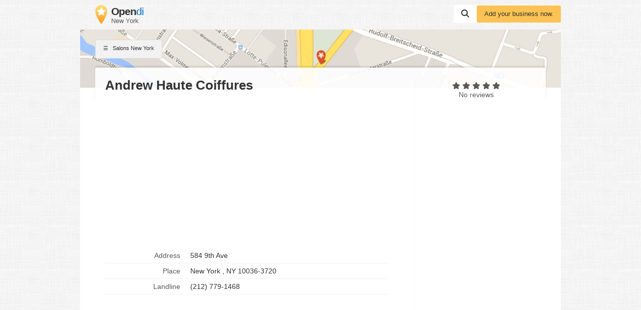

--- FILE ---
content_type: text/html; charset=UTF-8
request_url: https://new-york.opendi.us/6082301.html
body_size: 12579
content:

<!DOCTYPE html>
<html lang="en">
<head>
    <script type="application/ld+json">{"@context":"https://schema.org","@type":"WebSite","url":"https://www.opendi.us/","name":"The Best In Town - Opendi"}</script>

    <script type="application/javascript"
            async
            src="https://pagead2.googlesyndication.com/pagead/js/adsbygoogle.js?client=ca-pub-9411945535466368"
            crossorigin="anonymous"></script>

    <script defer type="text/javascript"
            src="https://api.pirsch.io/pirsch-extended.js" id="pirschextendedjs"
            data-code="5KzX3eFRUjgPEBEJ8OuoHQsvzlPJVJ3f"></script>

    <title>Andrew Haute Coiffures in New York, 584 9th Ave - Salons in New York - Opendi New York</title>

    <link rel="shortcut icon" type="image/x-icon" href="//static.opendi.com/ng/favicon.ico"/>

    <link rel="canonical"
          href="https://new-york.opendi.us/6082301.html"/>

    <meta charset="UTF-8"/>
    <meta name="viewport" content="width=device-width, initial-scale=1"/>
    <meta name="theme-color" content="#3873d1"/>
    <meta name="keywords" content="New York Business Pages Salons Andrew Haute Coiffures Company Directory"/>
    <meta name="description" content="Andrew Haute Coiffures in 584 9th Ave  with phone number +12127791468, address, and interactive map"/>
    
    <meta property="og:url"
          content="https://new-york.opendi.us/6082301.html"/>
    <meta property="og:type" content="website"/>
    <meta property="og:title" content="Andrew Haute Coiffures in New York, 584 9th Ave - Salons in New York - Opendi New York"/>
    <meta property="og:description" content="Andrew Haute Coiffures in 584 9th Ave  with phone number +12127791468, address, and interactive map"/>

        <style>
        @charset "UTF-8";*{font-family:Helvetica,Arial,sans-serif}body,html{scroll-behavior:smooth;max-width:100%;overflow-x:hidden}body{background:#fff url(//static.opendi.com/ng/images/bg-texture.jpg);max-width:960px;margin:0 auto;color:#333;font-size:14px;-webkit-font-kerning:normal;font-kerning:normal;-webkit-font-feature-settings:"liga","kern";font-feature-settings:"liga","kern";-webkit-font-smoothing:antialiased;-moz-osx-font-smoothing:auto}a{color:#0670c6;cursor:pointer}ul{list-style-type:none;padding:0}header{padding:10px 0 0 0}header .logo{float:left;padding:0 30px 10px 30px}header .logo figure{margin:0}header .logo figure img{float:left}header .logo figure figcaption{float:left;margin:0 0 0 8px}header .logo figure figcaption .site-name{font-size:1.5em;letter-spacing:-1px;line-height:1.2em}header .logo figure figcaption .site-name strong{color:#333}header .logo figure figcaption .section{color:#595959;font-size:.9em}header #searchbar{float:right;display:-webkit-box;display:-ms-flexbox;display:flex;-webkit-column-gap:10px;-moz-column-gap:10px;column-gap:10px;-webkit-box-align:center;-ms-flex-align:center;align-items:center}header #searchbar form{-webkit-box-flex:0;-ms-flex:0 0 0 70%;flex:0 0 0 70%}header #searchbar form label{display:inline-block;height:20px}header #searchbar form input{height:25px;outline:0;display:none;border:none;font-size:1.1em;width:300px;padding:7px 10px 5px 10px;margin-right:-5px;border-radius:3px 0 0 3px;color:#595959}header #searchbar form input.active{display:inline}header #searchbar button{padding:9px 15px 11px 15px;font-size:0}header #searchbar a.btn{-webkit-box-flex:0;-ms-flex:0 0 0 30%;flex:0 0 0 30%}section{padding:20px 50px;border-radius:3px 3px 0 0;-webkit-box-shadow:0 1px 2px rgba(0,0,0,.2);box-shadow:0 1px 2px rgba(0,0,0,.2);background:#fff;display:block;margin-top:15px}section h3{font-size:1.5em;margin:5px 0 20px 0}footer{margin:15px 0 40px;display:-webkit-box;display:-ms-flexbox;display:flex}footer form{text-align:right;-webkit-box-flex:1;-ms-flex:1;flex:1}footer nav{color:#595959;font-size:.9em;-webkit-box-flex:3;-ms-flex:3;flex:3;line-height:30px;-ms-flex-wrap:wrap;flex-wrap:wrap}footer a{color:#595959;text-decoration:none}footer a:not(:last-child):after{content:" | "}@media screen and (max-width:370px){header #searchbar .btn{display:none}}@media screen and (max-width:650px){header .logo{padding:0 20px 10px 20px}header .btn{margin-right:15px;padding:10px}header #searchbar form{display:none}section{padding:20px 30px}footer{padding:10px;margin:15px 0 40px;-ms-flex-wrap:wrap;flex-wrap:wrap}footer form{-webkit-box-flex:0;-ms-flex:0 0 100%;flex:0 0 100%}footer nav{-webkit-box-flex:0;-ms-flex:0 0 100%;flex:0 0 100%}footer nav a:first-child:after{content:"";display:block}}.icon{-webkit-mask-repeat:no-repeat;mask-repeat:no-repeat;-webkit-mask-position:center center;mask-position:center center;display:inline-block;width:16px;height:16px}.icon-serp:before{content:"\2630\ ";font-style:normal}.icon-search{background-color:#333;-webkit-mask-image:url('data:image/svg+xml;utf-8,<svg xmlns="http://www.w3.org/2000/svg" viewBox="0 0 512 512"><path d="M416 208c0 45.9-14.9 88.3-40 122.7L502.6 457.4c12.5 12.5 12.5 32.8 0 45.3s-32.8 12.5-45.3 0L330.7 376c-34.4 25.2-76.8 40-122.7 40C93.1 416 0 322.9 0 208S93.1 0 208 0S416 93.1 416 208zM208 352c79.5 0 144-64.5 144-144s-64.5-144-144-144S64 128.5 64 208s64.5 144 144 144z"/></svg>');mask-image:url('data:image/svg+xml;utf-8,<svg xmlns="http://www.w3.org/2000/svg" viewBox="0 0 512 512"><path d="M416 208c0 45.9-14.9 88.3-40 122.7L502.6 457.4c12.5 12.5 12.5 32.8 0 45.3s-32.8 12.5-45.3 0L330.7 376c-34.4 25.2-76.8 40-122.7 40C93.1 416 0 322.9 0 208S93.1 0 208 0S416 93.1 416 208zM208 352c79.5 0 144-64.5 144-144s-64.5-144-144-144S64 128.5 64 208s64.5 144 144 144z"/></svg>')}.icon-star{height:17px;-webkit-mask-position:bottom center;mask-position:bottom center;background-color:#595959;-webkit-mask-image:url('data:image/svg+xml;utf-8,<svg xmlns="http://www.w3.org/2000/svg" viewBox="0 0 576 512"><path d="M316.9 18C311.6 7 300.4 0 288.1 0s-23.4 7-28.8 18L195 150.3 51.4 171.5c-12 1.8-22 10.2-25.7 21.7s-.7 24.2 7.9 32.7L137.8 329 113.2 474.7c-2 12 3 24.2 12.9 31.3s23 8 33.8 2.3l128.3-68.5 128.3 68.5c10.8 5.7 23.9 4.9 33.8-2.3s14.9-19.3 12.9-31.3L438.5 329 542.7 225.9c8.6-8.5 11.7-21.2 7.9-32.7s-13.7-19.9-25.7-21.7L381.2 150.3 316.9 18z"/></svg>');mask-image:url('data:image/svg+xml;utf-8,<svg xmlns="http://www.w3.org/2000/svg" viewBox="0 0 576 512"><path d="M316.9 18C311.6 7 300.4 0 288.1 0s-23.4 7-28.8 18L195 150.3 51.4 171.5c-12 1.8-22 10.2-25.7 21.7s-.7 24.2 7.9 32.7L137.8 329 113.2 474.7c-2 12 3 24.2 12.9 31.3s23 8 33.8 2.3l128.3-68.5 128.3 68.5c10.8 5.7 23.9 4.9 33.8-2.3s14.9-19.3 12.9-31.3L438.5 329 542.7 225.9c8.6-8.5 11.7-21.2 7.9-32.7s-13.7-19.9-25.7-21.7L381.2 150.3 316.9 18z"/></svg>')}.icon-star-full{background-color:#fcc354}.icon-up{background-color:#333;-webkit-mask-image:url('data:image/svg+xml;utf-8,<svg xmlns="http://www.w3.org/2000/svg" viewBox="0 0 320 512"><path d="M182.6 137.4c-12.5-12.5-32.8-12.5-45.3 0l-128 128c-9.2 9.2-11.9 22.9-6.9 34.9s16.6 19.8 29.6 19.8H288c12.9 0 24.6-7.8 29.6-19.8s2.2-25.7-6.9-34.9l-128-128z"/></svg>');mask-image:url('data:image/svg+xml;utf-8,<svg xmlns="http://www.w3.org/2000/svg" viewBox="0 0 320 512"><path d="M182.6 137.4c-12.5-12.5-32.8-12.5-45.3 0l-128 128c-9.2 9.2-11.9 22.9-6.9 34.9s16.6 19.8 29.6 19.8H288c12.9 0 24.6-7.8 29.6-19.8s2.2-25.7-6.9-34.9l-128-128z"/></svg>')}.icon-close{background-color:#333;-webkit-mask-image:url('data:image/svg+xml;utf-8,<svg xmlns="http://www.w3.org/2000/svg" height="1em" viewBox="0 0 384 512"><!--! Font Awesome Free 6.4.2 by @fontawesome - https://fontawesome.com License - https://fontawesome.com/license (Commercial License) Copyright 2023 Fonticons, Inc. --><path d="M342.6 150.6c12.5-12.5 12.5-32.8 0-45.3s-32.8-12.5-45.3 0L192 210.7 86.6 105.4c-12.5-12.5-32.8-12.5-45.3 0s-12.5 32.8 0 45.3L146.7 256 41.4 361.4c-12.5 12.5-12.5 32.8 0 45.3s32.8 12.5 45.3 0L192 301.3 297.4 406.6c12.5 12.5 32.8 12.5 45.3 0s12.5-32.8 0-45.3L237.3 256 342.6 150.6z"/></svg>');mask-image:url('data:image/svg+xml;utf-8,<svg xmlns="http://www.w3.org/2000/svg" height="1em" viewBox="0 0 384 512"><!--! Font Awesome Free 6.4.2 by @fontawesome - https://fontawesome.com License - https://fontawesome.com/license (Commercial License) Copyright 2023 Fonticons, Inc. --><path d="M342.6 150.6c12.5-12.5 12.5-32.8 0-45.3s-32.8-12.5-45.3 0L192 210.7 86.6 105.4c-12.5-12.5-32.8-12.5-45.3 0s-12.5 32.8 0 45.3L146.7 256 41.4 361.4c-12.5 12.5-12.5 32.8 0 45.3s32.8 12.5 45.3 0L192 301.3 297.4 406.6c12.5 12.5 32.8 12.5 45.3 0s12.5-32.8 0-45.3L237.3 256 342.6 150.6z"/></svg>')}.btn{border-radius:3px;cursor:pointer;font-size:.9em;display:inline-block;padding:10px 15px;border:none;text-decoration:none}.btn:hover{-webkit-box-shadow:0 1px 2px rgba(0,0,0,.2);box-shadow:0 1px 2px rgba(0,0,0,.2)}.btn:active{-webkit-filter:brightness(95%);filter:brightness(95%)}.btn-white{background:#fff;text-decoration:none}.btn-grey{color:#333;border:1px solid #d9d9d9;background:#f2f2f2;text-decoration:none}.btn-blue{background:#0670c6;color:#fff;text-transform:uppercase;padding:10px 30px}.btn-yellow{background:#fcc354;color:#333}#btn-scroll{display:none;position:fixed;bottom:20px;right:30px;z-index:99;padding:12px 15px 8px}ins.adsbygoogle{margin:20px 0 10px 0;width:100%}@media screen and (max-width:650px){ins.adsbygoogle{width:100%}}#loader{position:fixed;top:0;left:0;height:100%;width:100%;background:#fff;overflow:auto;z-index:999}#loader:before{opacity:.5;display:-webkit-box;display:-ms-flexbox;display:flex;-webkit-box-pack:center;-ms-flex-pack:center;justify-content:center;-ms-flex-line-pack:center;align-content:center;-ms-flex-wrap:wrap;flex-wrap:wrap;content:"Loading";width:100%;height:100%;padding-top:110px;background:url(//static.opendi.com/ng/images/logo_optimized.webp) no-repeat center center;-webkit-filter:drop-shadow(10px 10px 20px #222);filter:drop-shadow(10px 10px 20px #222);-webkit-animation:shadow 2s both infinite;animation:shadow 2s both infinite}@-webkit-keyframes shadow{0%{-webkit-filter:drop-shadow(0 0 20px #222);filter:drop-shadow(0 0 20px #222);opacity:.2}50%{-webkit-filter:drop-shadow(0 0 30px #222);filter:drop-shadow(0 0 30px #222);opacity:1}100%{-webkit-filter:drop-shadow(0 0 20px #222);filter:drop-shadow(0 0 20px #222);opacity:.2}}@keyframes shadow{0%{-webkit-filter:drop-shadow(0 0 20px #222);filter:drop-shadow(0 0 20px #222);opacity:.2}50%{-webkit-filter:drop-shadow(0 0 30px #222);filter:drop-shadow(0 0 30px #222);opacity:1}100%{-webkit-filter:drop-shadow(0 0 20px #222);filter:drop-shadow(0 0 20px #222);opacity:.2}}#head-map{clear:both;background:url(https://static.opendi.com/ng/images/head_map.webp) center center #e9e5dc;background-size:cover;border-radius:3px 3px 0 0;-webkit-box-shadow:0 1px 2px rgba(0,0,0,.2);box-shadow:0 1px 2px rgba(0,0,0,.2);height:116px}#head-map .btn{font-size:.8em;margin:20px 30px}section#listing{margin-top:0;padding:20px 30px;display:-webkit-box;display:-ms-flexbox;display:flex;-ms-flex-wrap:wrap;flex-wrap:wrap;-webkit-box-align:stretch;-ms-flex-align:stretch;align-items:stretch;border-radius:0}section#listing .name{margin-top:-60px;margin-bottom:10px;padding:20px 20px 15px 20px;border-radius:3px;background:rgba(255,255,255,.9);-webkit-box-shadow:0 -3px 3px rgba(0,0,0,.1);box-shadow:0 -3px 3px rgba(0,0,0,.1);width:100%}section#listing .name h2{font-size:26px;font-weight:700;width:calc(70% - 30px);margin:0;white-space:nowrap;overflow:hidden;text-overflow:ellipsis}section#listing .card{width:calc(70% - 30px);margin-top:-50px;padding:20px 20px 0 20px;border-right:1px dotted #f2f2f2}section#listing .card dl{display:-webkit-box;display:-ms-flexbox;display:flex;-webkit-box-orient:horizontal;-webkit-box-direction:normal;-ms-flex-flow:row;flex-flow:row;-ms-flex-wrap:wrap;flex-wrap:wrap;width:calc(100% - 35px);overflow:visible}section#listing .card dd,section#listing .card dt{border-bottom:1px solid #f2f2f2;padding:7px 10px;margin:0}section#listing .card dt{-webkit-box-flex:0;-ms-flex:0 0 calc(30% - 30px);flex:0 0 calc(30% - 30px);text-overflow:ellipsis;overflow:hidden;text-align:right;vertical-align:top;color:#595959}section#listing .card dd{-webkit-box-flex:0;-ms-flex:0 0 calc(70% - 10px);flex:0 0 calc(70% - 10px);margin-left:auto;text-align:left;text-overflow:ellipsis;overflow:hidden}section#listing .card dd:after{clear:left}section#listing aside{width:calc(30% - 30px);margin-top:-50px;padding:0;display:-webkit-box;display:-ms-flexbox;display:flex;-webkit-box-pack:right;-ms-flex-pack:right;justify-content:right;-webkit-box-orient:vertical;-webkit-box-direction:normal;-ms-flex-direction:column;flex-direction:column}section#listing aside .rating-stars{-webkit-box-flex:1;-ms-flex:1;flex:1;width:100%;text-align:center;color:#595959}section#listing aside form{-webkit-box-flex:1;-ms-flex:1;flex:1;width:100%;display:-webkit-box;display:-ms-flexbox;display:flex;-ms-flex-item-align:end;align-self:flex-end;-webkit-box-align:end;-ms-flex-align:end;align-items:flex-end;-webkit-box-pack:center;-ms-flex-pack:center;justify-content:center}section#listing nav{display:-webkit-box;display:-ms-flexbox;display:flex;-ms-flex-wrap:wrap;flex-wrap:wrap;clear:both;padding:30px 0 0 20px}section#listing nav a{-webkit-box-flex:0;-ms-flex:0 0 auto;flex:0 0 auto;-ms-flex-negative:0;flex-shrink:0;padding:0 5px 0 0;font-size:.9em;color:#595959;text-decoration:none}section#listing nav a:not(:last-child):after{content:" »"}section#reviews{position:relative}section#reviews #btn-review{position:absolute;right:20px;top:20px}section#reviews .icon-star{width:14px;height:14px}section#reviews .review{margin-top:10px;padding-top:10px;border-top:1px solid #f2f2f2}section#reviews .review p:first-child{color:#595959;font-size:.9em;margin:0}section#map{padding-bottom:0}section#map #map-container{height:350px;margin-left:-50px;width:calc(100% + 100px)}.review-form{position:fixed;top:0;right:0;bottom:0;left:0;z-index:99999999;background-color:rgba(0,0,0,.2);overflow:auto;text-align:center}.review-form.hidden{display:none}.review-form .review-form-modal{position:relative;display:inline-block;max-width:420px;padding:30px;margin:100px 20px;background-color:#fff;text-align:left}.review-form .review-form-modal .close-modal{border-radius:50%;position:absolute;top:-10px;right:-10px;width:1em;height:1em;background-color:#fff;padding:5px;cursor:pointer}.review-form .review-form-modal .close-modal i{display:block;width:100%;height:100%}.review-form .review-form-modal h4{margin:10px 0;font-weight:400;font-size:16px;line-height:24px}.review-form .review-form-modal .form-field{display:block;padding-top:15px;margin-bottom:20px;position:relative}.review-form .review-form-modal .form-field input,.review-form .review-form-modal .form-field textarea{height:32px;color:rgba(0,0,0,.87);border:none;border-bottom:1px solid rgba(0,0,0,.26);outline:0;width:100%;font-size:16px;padding:0;-webkit-box-shadow:none;box-shadow:none;border-radius:0}.review-form .review-form-modal .form-field textarea{min-height:64px}.review-form .review-form-modal .form-field label{width:100%;color:rgba(0,0,0,.54);font-size:12px;font-weight:400}.review-form .review-form-modal .add-rating{display:inline-block;margin-bottom:20px;text-align:left}.review-form .review-form-modal .add-rating .text{font-size:12px;color:rgba(0,0,0,.54);margin-bottom:20px}.review-form .review-form-modal .add-rating input{float:right;width:20px;height:20px;padding:0;margin:0 0 0 -16px;opacity:0}.review-form .review-form-modal .add-rating label{position:relative;float:right;display:block}.review-form .review-form-modal .add-rating input:checked~label,.review-form .review-form-modal .add-rating label:hover,.review-form .review-form-modal .add-rating label:hover~label{background-color:#fcc354}.review-form .review-captcha-response{padding:10px 0;max-width:300px}.review-form .review-captcha-response.success{color:#0670c6}.review-form .review-captcha-response.error{color:#d24b38}@media screen and (max-width:370px){header #searchbar .btn{display:none}header #head-map{background:#e9e5dc}}@media screen and (max-width:650px){header #head-map .btn{margin:20px 15px}section#listing{padding:20px 15px}section#listing .name{padding:15px 15px 20px 15px;width:calc(100% - 30px)}section#listing .name h2{width:100%;white-space:normal}section#listing .card{width:100%;padding:15px 15px 0 15px}section#listing .card dt{-webkit-box-flex:0;-ms-flex:0 0 calc(30% - 20px);flex:0 0 calc(30% - 20px)}section#listing .card dd{-webkit-box-flex:0;-ms-flex:0 0 calc(70% - 20px);flex:0 0 calc(70% - 20px)}section#listing aside,section#listing nav{display:none}section#reviews #btn-review{position:static;margin:0 0 10px 0;padding:10px;display:block}}
    </style>

    <script type="application/javascript">
        "use strict";function _to(t){return(_to="function"==typeof Symbol&&"symbol"==typeof Symbol.iterator?function(t){return typeof t}:function(t){return t&&"function"==typeof Symbol&&t.constructor===Symbol&&t!==Symbol.prototype?"symbol":typeof t})(t)}function _regeneratorRuntime(){function n(t,e,n){return Object.defineProperty(t,e,{value:n,enumerable:!0,configurable:!0,writable:!0}),t[e]}function a(t,e,n,r){var o,i,a,c,e=e&&e.prototype instanceof u?e:u,e=Object.create(e.prototype),r=new l(r||[]);return y(e,"_invoke",{value:(o=t,i=n,a=r,c="suspendedStart",function(t,e){if("executing"==c)throw new Error("Generator is already running");if("completed"==c){if("throw"===t)throw e;return f()}for(a.method=t,a.arg=e;;){var n=a.delegate;if(n){n=function t(e,n){var r=n.method,o=e.iterator[r];return void 0===o?(n.delegate=null,"throw"===r&&e.iterator.return&&(n.method="return",n.arg=void 0,t(e,n),"throw"===n.method)||"return"!==r&&(n.method="throw",n.arg=new TypeError),b):"throw"===(r=s(o,e.iterator,n.arg)).type?(n.method="throw",n.arg=r.arg,n.delegate=null,b):(o=r.arg)?o.done?(n[e.resultName]=o.value,n.next=e.nextLoc,"return"!==n.method&&(n.method="next",n.arg=void 0),n.delegate=null,b):o:(n.method="throw",n.arg=new TypeError,n.delegate=null,b)}(n,a);if(n){if(n===b)continue;return n}}if("next"===a.method)a.sent=a._sent=a.arg;else if("throw"===a.method){if("suspendedStart"==c)throw c="completed",a.arg;a.dispatchException(a.arg)}else"return"===a.method&&a.abrupt("return",a.arg);c="executing";n=s(o,i,a);if("normal"===n.type){if(c=a.done?"completed":"suspendedYield",n.arg===b)continue;return{value:n.arg,done:a.done}}"throw"===n.type&&(c="completed",a.method="throw",a.arg=n.arg)}})}),e}function s(t,e,n){try{return{type:"normal",arg:t.call(e,n)}}catch(t){return{type:"throw",arg:t}}}function u(){}function e(){}function r(){}function t(t){["next","throw","return"].forEach(function(e){n(t,e,function(t){return this._invoke(e,t)})})}function c(a,c){var e;y(this,"_invoke",{value:function(n,r){function t(){return new c(function(t,e){!function e(t,n,r,o){var i,t=s(a[t],a,n);return"throw"!==t.type?(n=(i=t.arg).value)&&"object"==_to(n)&&_.call(n,"__await")?c.resolve(n.__await).then(function(t){e("next",t,r,o)},function(t){e("throw",t,r,o)}):c.resolve(n).then(function(t){i.value=t,r(i)},function(t){return e("throw",t,r,o)}):void o(t.arg)}(n,r,t,e)})}return e=e?e.then(t,t):t()}})}function o(t){var e={tryLoc:t[0]};1 in t&&(e.catchLoc=t[1]),2 in t&&(e.finallyLoc=t[2],e.afterLoc=t[3]),this.tryEntries.push(e)}function i(t){var e=t.completion||{};e.type="normal",delete e.arg,t.completion=e}function l(t){this.tryEntries=[{tryLoc:"root"}],t.forEach(o,this),this.reset(!0)}function d(e){if(e){var n,t=e[v];if(t)return t.call(e);if("function"==typeof e.next)return e;if(!isNaN(e.length))return n=-1,(t=function t(){for(;++n<e.length;)if(_.call(e,n))return t.value=e[n],t.done=!1,t;return t.value=void 0,t.done=!0,t}).next=t}return{next:f}}function f(){return{value:void 0,done:!0}}_regeneratorRuntime=function(){return h};var h={},p=Object.prototype,_=p.hasOwnProperty,y=Object.defineProperty||function(t,e,n){t[e]=n.value},w="function"==typeof Symbol?Symbol:{},v=w.iterator||"@@iterator",m=w.asyncIterator||"@@asyncIterator",g=w.toStringTag||"@@toStringTag";try{n({},"")}catch(a){n=function(t,e,n){return t[e]=n}}h.wrap=a;var b={},w={},P=(n(w,v,function(){return this}),Object.getPrototypeOf),P=P&&P(P(d([]))),E=(P&&P!==p&&_.call(P,v)&&(w=P),r.prototype=u.prototype=Object.create(w));return y(E,"constructor",{value:e.prototype=r,configurable:!0}),y(r,"constructor",{value:e,configurable:!0}),e.displayName=n(r,g,"GeneratorFunction"),h.isGeneratorFunction=function(t){t="function"==typeof t&&t.constructor;return!!t&&(t===e||"GeneratorFunction"===(t.displayName||t.name))},h.mark=function(t){return Object.setPrototypeOf?Object.setPrototypeOf(t,r):(t.__proto__=r,n(t,g,"GeneratorFunction")),t.prototype=Object.create(E),t},h.awrap=function(t){return{__await:t}},t(c.prototype),n(c.prototype,m,function(){return this}),h.AsyncIterator=c,h.async=function(t,e,n,r,o){void 0===o&&(o=Promise);var i=new c(a(t,e,n,r),o);return h.isGeneratorFunction(e)?i:i.next().then(function(t){return t.done?t.value:i.next()})},t(E),n(E,g,"Generator"),n(E,v,function(){return this}),n(E,"toString",function(){return"[object Generator]"}),h.keys=function(t){var e,n=Object(t),r=[];for(e in n)r.push(e);return r.reverse(),function t(){for(;r.length;){var e=r.pop();if(e in n)return t.value=e,t.done=!1,t}return t.done=!0,t}},h.values=d,l.prototype={constructor:l,reset:function(t){if(this.prev=0,this.next=0,this.sent=this._sent=void 0,this.done=!1,this.delegate=null,this.method="next",this.arg=void 0,this.tryEntries.forEach(i),!t)for(var e in this)"t"===e.charAt(0)&&_.call(this,e)&&!isNaN(+e.slice(1))&&(this[e]=void 0)},stop:function(){this.done=!0;var t=this.tryEntries[0].completion;if("throw"===t.type)throw t.arg;return this.rval},dispatchException:function(n){function t(t,e){return i.type="throw",i.arg=n,r.next=t,e&&(r.method="next",r.arg=void 0),!!e}if(this.done)throw n;for(var r=this,e=this.tryEntries.length-1;0<=e;--e){var o=this.tryEntries[e],i=o.completion;if("root"===o.tryLoc)return t("end");if(o.tryLoc<=this.prev){var a=_.call(o,"catchLoc"),c=_.call(o,"finallyLoc");if(a&&c){if(this.prev<o.catchLoc)return t(o.catchLoc,!0);if(this.prev<o.finallyLoc)return t(o.finallyLoc)}else if(a){if(this.prev<o.catchLoc)return t(o.catchLoc,!0)}else{if(!c)throw new Error("try statement without catch or finally");if(this.prev<o.finallyLoc)return t(o.finallyLoc)}}}},abrupt:function(t,e){for(var n,r=this.tryEntries.length-1;0<=r;--r)if((n=this.tryEntries[r]).tryLoc<=this.prev&&_.call(n,"finallyLoc")&&this.prev<n.finallyLoc){var o=n;break}var i=(o=o&&("break"===t||"continue"===t)&&o.tryLoc<=e&&e<=o.finallyLoc?null:o)?o.completion:{};return i.type=t,i.arg=e,o?(this.method="next",this.next=o.finallyLoc,b):this.complete(i)},complete:function(t,e){if("throw"===t.type)throw t.arg;return"break"===t.type||"continue"===t.type?this.next=t.arg:"return"===t.type?(this.rval=this.arg=t.arg,this.method="return",this.next="end"):"normal"===t.type&&e&&(this.next=e),b},finish:function(t){for(var e,n=this.tryEntries.length-1;0<=n;--n)if((e=this.tryEntries[n]).finallyLoc===t)return this.complete(e.completion,e.afterLoc),i(e),b},catch:function(t){for(var e,n,r,o=this.tryEntries.length-1;0<=o;--o)if((r=this.tryEntries[o]).tryLoc===t)return"throw"===(e=r.completion).type&&(n=e.arg,i(r)),n;throw new Error("illegal catch attempt")},delegateYield:function(t,e,n){return this.delegate={iterator:d(t),resultName:e,nextLoc:n},"next"===this.method&&(this.arg=void 0),b}},h}function asyncGeneratorStep(t,e,n,r,o,i,a){try{var c=t[i](a),s=c.value}catch(t){return void n(t)}c.done?e(s):Promise.resolve(s).then(r,o)}function _asyncToGenerator(c){return function(){var t=this,a=arguments;return new Promise(function(e,n){function r(t){asyncGeneratorStep(i,e,n,r,o,"next",t)}function o(t){asyncGeneratorStep(i,e,n,r,o,"throw",t)}var i=c.apply(t,a);r(void 0)})}}function ok(e,t){var n,r=Object.keys(e);return Object.getOwnPropertySymbols&&(n=Object.getOwnPropertySymbols(e),t&&(n=n.filter(function(t){return Object.getOwnPropertyDescriptor(e,t).enumerable})),r.push.apply(r,n)),r}function _oS(e){for(var n,t=1;t<arguments.length;t++)n=null==arguments[t]?{}:arguments[t],t%2?ok(Object(n),!0).forEach(function(t){_dP(e,t,n[t])}):Object.getOwnPropertyDescriptors?Object.defineProperties(e,Object.getOwnPropertyDescriptors(n)):ok(Object(n)).forEach(function(t){Object.defineProperty(e,t,Object.getOwnPropertyDescriptor(n,t))});return e}function _dPs(t,e){for(var n,r=0;r<e.length;r++)(n=e[r]).enumerable=n.enumerable||!1,n.configurable=!0,"value"in n&&(n.writable=!0),Object.defineProperty(t,_tPk(n.key),n)}function _cC(t,e,n){return e&&_dPs(t.prototype,e),n&&_dPs(t,n),Object.defineProperty(t,"prototype",{writable:!1}),t}function _cCC(t,e){if(!(t instanceof e))throw new TypeError}function _dP(t,e,n){return(e=_tPk(e))in t?Object.defineProperty(t,e,{value:n,enumerable:!0,configurable:!0,writable:!0}):t[e]=n,t}function _tPk(t){t=_tP(t,"string");return"symbol"===_to(t)?t:t+""}function _tP(t,e){if("object"!==_to(t)||null===t)return t;var n=t[Symbol.toPrimitive];if(void 0===n)return("string"===e?String:Number)(t);n=n.call(t,e||"default");if("object"!==_to(n))return n;throw new TypeError}function _cPMIS(t,e){_cPR(t,e),e.add(t)}function _cPFIS(t,e,n){_cPR(t,e),e.set(t,n)}function _cPR(t,e){if(e.has(t))throw new TypeError}function _cPMG(t,e,n){if(e.has(t))return n;throw new TypeError}function _cPFG(t,e){return _cADG(t,_cEFD(t,e,"get"))}function _cADG(t,e){return e.get?e.get.call(t):e.value}function _cPFS(t,e,n){return _cADS(t,_cEFD(t,e,"set"),n),n}function _cEFD(t,e,n){if(e.has(t))return e.get(t);throw new TypeError}function _cADS(t,e,n){if(e.set)e.set.call(t,n);else{if(!e.writable)throw new TypeError;e.value=n}}var loadLazyAds=function(){window.setTimeout(function(){document.querySelectorAll('ins.adsbygoogle:not([data-adsbygoogle-status="done"])').forEach(function(){(adsbygoogle=window.adsbygoogle||[]).push({})})},100)},_defaults=(window.addEventListener("scroll",loadLazyAds,{once:!0}),window.addEventListener("resize",loadLazyAds,{once:!0}),document.onreadystatechange=function(){if("interactive"===document.readyState){if(void 0!==window.Lazymap&&new Lazymap("map-container","/api/maps/get_token"),"undefined"!==window.MutationObserver&&!/(lighthouse|googlebot)/i.test(navigator.userAgent))try{var e,n,t=document.querySelectorAll("ins.adsbygoogle");0<t.length&&((e=document.createElement("div")).setAttribute("id","loader"),document.body.appendChild(e),(n=new MutationObserver(function(t){0<t.filter(function(t){return"data-ad-status"===t.attributeName}).length&&(e.remove(),n.disconnect())})).observe(t[0],{attributes:!0,childList:!1,subtree:!1}))}catch(t){}document.querySelector("#searchbar button").addEventListener("click",function(t){var e=document.querySelector("#searchbar input");e.classList.add("active"),e.focus(),t.preventDefault()},{once:!0}),document.getElementById("btn-scroll").addEventListener("click",function(){document.body.scrollTop=0,document.documentElement.scrollTop=0})}},new WeakMap),_options=new WeakMap,_loaded=new WeakMap,_throttle=new WeakMap,_bindEvent=new WeakSet,_unbindEvent=new WeakSet,_isInView=new WeakSet,_loadMapkitJs=new WeakSet,_geocode=new WeakSet,_renderMap=new WeakSet,Lazymap=_cC(function t(e,n){var r=this,o=2<arguments.length&&void 0!==arguments[2]?arguments[2]:{};_cCC(this,t),_cPMIS(this,_renderMap),_cPMIS(this,_geocode),_cPMIS(this,_loadMapkitJs),_cPMIS(this,_isInView),_cPMIS(this,_unbindEvent),_cPMIS(this,_bindEvent),_cPFIS(this,_defaults,{writable:!0,value:{language:document.documentElement.lang}}),_cPFIS(this,_options,{writable:!0,value:{}}),_cPFIS(this,_loaded,{writable:!0,value:!1}),_cPFIS(this,_throttle,{writable:!0,value:0}),_dP(this,"loadIfContainerInView",function(){var t=Date.now();!1===_cPFG(r,_loaded)&&_cPFG(r,_throttle)+20<t&&(_cPFS(r,_throttle,t),t=document.getElementById(_cPFG(r,_options).containerId),_cPMG(r,_isInView,_isInView2).call(r,t))&&(_cPFS(r,_loaded,_cPMG(r,_loadMapkitJs,_loadMapkitJs2).call(r)),_cPMG(r,_unbindEvent,_unbindEvent2).call(r,window,"scroll",r.loadIfContainerInView),_cPMG(r,_unbindEvent,_unbindEvent2).call(r,window,"resize",r.loadIfContainerInView))}),_cPFS(this,_options,_oS(_oS(_oS({},_cPFG(this,_defaults)),o),{},{containerId:e,tokenUri:n})),o=document.getElementById(e),_cPFG(this,_options).lat=parseFloat(o.dataset.lat),_cPFG(this,_options).lng=parseFloat(o.dataset.lng),_cPFG(this,_options).address=o.dataset.address.trim(),!1===_cPFG(this,_loaded)&&(_cPMG(this,_bindEvent,_bindEvent2).call(this,window,"scroll",this.loadIfContainerInView),_cPMG(this,_bindEvent,_bindEvent2).call(this,window,"resize",this.loadIfContainerInView),this.loadIfContainerInView())});function _bindEvent2(t,e,n){t.attachEvent?t.attachEvent&&t.attachEvent("on"+e,n):t.addEventListener(e,n,{capture:!1,passive:!0})}function _unbindEvent2(t,e,n){t.detachEvent?t.detachEvent&&t.detachEvent("on"+e,n):t.removeEventListener(e,n,{capture:!1,passive:!0})}function _isInView2(t){var t=t.getBoundingClientRect(),e=window.innerHeight||document.documentElement.clientHeight,n=window.innerWidth||document.documentElement.clientWidth;return 0<=t.right&&0<=t.bottom&&t.left<=n&&t.top<=e}function _loadMapkitJs2(){var n=this;try{var t=document.createElement("script");return t.src="https://cdn.apple-mapkit.com/mk/5.x.x/mapkit.js",t.setAttribute("async","true"),_cPMG(this,_bindEvent,_bindEvent2).call(this,t,"load",function(){window.mapkit.init({authorizationCallback:function(t){fetch(_cPFG(n,_options).tokenUri).then(function(t){return t.text()}).then(t).catch(function(t){console.error(t)})},language:_cPFG(n,_options).language}),window.mapkit.addEventListener("configuration-change",function(t){"Initialized"===t.status&&(0===_cPFG(n,_options).lat||0===_cPFG(n,_options).lng?_cPMG(n,_geocode,_geocode2).call(n,_cPFG(n,_options).address,function(t,e){_cPFG(n,_options).lat=t,_cPFG(n,_options).lng=e,_cPMG(n,_renderMap,_renderMap2).call(n)},function(t){console.error("Unable to load map",t)}):_cPMG(n,_renderMap,_renderMap2).call(n))})}),document.documentElement.firstChild.appendChild(t),!0}catch(n){return!1}}function _geocode2(n,r,o){new window.mapkit.Geocoder({language:_cPFG(this,_options).language,getsUserLocation:!1}).lookup(n,function(t,e){if(null!==t||0===e.results.length)throw o(t),new Error("Unable to resolve address "+n);t=e.results[0],r(t.coordinate.latitude,t.coordinate.longitude)})}function _renderMap2(){var t=void 0===window.mapTitle?"":window.mapTitle,e=void 0===window.mapSize?.002:window.mapSize,n=new window.mapkit.Coordinate(_cPFG(this,_options).lat,_cPFG(this,_options).lng),e=new window.mapkit.CoordinateSpan(e,e),e=new window.mapkit.CoordinateRegion(n,e),n=new window.mapkit.MarkerAnnotation(n,{title:t,subtitleVisibility:window.mapkit.FeatureVisibility.Hidden,glyphText:" ",color:"#FCC354",displayPriority:1e3}),t=document.getElementById(_cPFG(this,_options).containerId);new window.mapkit.Map(t,{region:e,showsCompass:mapkit.FeatureVisibility.Hidden,showsZoomControl:!0,showsMapTypeControl:!1}).addAnnotation(n)}document.addEventListener("DOMContentLoaded",function(){var e,r=document.querySelector("#review-form-overlay"),t=document.querySelector("#btn-review"),n=document.querySelector("#review-form-overlay-close-btn"),o=document.querySelector("#review-form"),i=o.action,a=document.querySelector("#review-captcha-response");t.addEventListener("click",function(){r.classList.remove("hidden");var t=document.getElementsByTagName("head")[0],e=document.createElement("script");e.type="text/javascript",e.src="https://www.google.com/recaptcha/api.js?onload=renderReCaptcha&render=explicit",t.appendChild(e)}),n.addEventListener("click",function(){r.classList.add("hidden")}),o.addEventListener("submit",(e=_asyncToGenerator(_regeneratorRuntime().mark(function t(e){var n;return _regeneratorRuntime().wrap(function(t){for(;;)switch(t.prev=t.next){case 0:if(e.preventDefault(),e=new FormData(o),(n=Object.fromEntries(e)).reviewer&&n.text&&n.title)return a.classList.remove("error"),a.innerHTML="",t.prev=4,t.next=7,fetch(i,{method:"POST",body:e});t.next=19;break;case 7:return t.next=9,t.sent.json();case 9:if(t.t0=t.sent.id,!t.t0){t.next=12;break}a.innerHTML=captchaSuccessMsg,a.classList.remove("error"),a.classList.add("success"),setTimeout(function(){r.classList.add("hidden")},3e3);case 12:t.next=17;break;case 14:t.prev=14,t.t1=t.catch(4),a.classList.add("error"),a.classList.remove("success"),a.innerHTML=captchaErrorMsg;case 17:t.next=20;break;case 19:a.classList.add("error"),a.innerHTML=formNotFilledMsg;case 20:case"end":return t.stop()}},t,null,[[4,14]])})),function(t){return e.apply(this,arguments)}))});
    </script>

            <script type="application/ld+json">[{"@context":"https://schema.org","@type":"BreadcrumbList","itemListOrder":"Ascending","itemListElement":[{"@type":"ListItem","position":1,"item":{"@type":"Thing","@id":"https://state-new-york.opendi.us/","name":"new york"}},{"@type":"ListItem","position":2,"item":{"@type":"Thing","@id":"https://new-york.opendi.us/","name":"new york"}},{"@type":"ListItem","position":3,"item":{"@type":"Thing","@id":"https://new-york.opendi.us/S/50.html","name":"Salons in new york"}},{"@type":"ListItem","position":4,"item":{"@type":"Thing","@id":"https://new-york.opendi.us/S/","name":"S"}},{"@type":"ListItem","position":5,"item":{"@type":"Thing","@id":"https://new-york.opendi.us/6082301.html","name":"Andrew Haute Coiffures"}}]},{"@context":"https://schema.org","@type":"LocalBusiness","@id":"https://new-york.opendi.us/6082301.html","telephone":"(212) 779-1468","geo":{"@type":"GeoCoordinates","latitude":40.758512,"longitude":-73.992366},"name":"Andrew Haute Coiffures","image":["https://static.opendi.com/ng/images/logo.png"]}]</script>
    </head>
<body>
<header>
    <a href="https://www.opendi.us/" class="logo">
        <figure>
            <img src="//static.opendi.com/ng/images/logo_optimized.webp" alt="Opendi Logo" width="24" height="38"/>
            <figcaption>
                <div class="site-name">
                                            <strong>Open</strong>di
                                    </div>
                <div class="section">New York</div>
            </figcaption>
        </figure>
    </a>
    <div id="searchbar">
        <form action="//www.opendi.us/search">
            <label>
                <input type="text" name="what" placeholder="Search" required/>
            </label>
            <button class="btn btn-white"><i class="icon icon-search"></i> Suchen</button>
        </form>
        <a class="btn btn-yellow"
           href="https://service.opendi.us/listings">
            Add your business now.
        </a>
    </div>
        <div id="head-map">
                <a href="https://new-york.opendi.us/S/50.html" class="btn btn-grey">
            <i class="icon icon-serp"></i>
            Salons New York
        </a>
    </div>
</header>
<main>
        <section id="listing">
        <div class="name">
            <h2>
                Andrew Haute Coiffures
                            </h2>
        </div>

        <div class="card">
                            <!-- SBB Detail 1 oben -->
<ins class="adsbygoogle"
     style="display: block"
     data-ad-client="ca-pub-9411945535466368"
     data-ad-slot="3707121816"
                    data-ad-format="auto"
                            data-full-width-responsive="true"
        ></ins>

    <script>
        (adsbygoogle = window.adsbygoogle || []).push({});
    </script>
                        <dl>
                                    <dt>Address</dt>
                    <dd>584 9th Ave</dd>
                                    
                <dt>Place</dt>
                                    <dd>
                        New York
                        , NY                        10036-3720
                    </dd>
                
                                                                                                                                        <dt>Landline</dt>
                            <dd>(212) 779-1468</dd>
                                                            
                
                                            </dl>

                            <!-- SBB Detail 2 unten -->
<ins class="adsbygoogle"
     style="display: block"
     data-ad-client="ca-pub-9411945535466368"
     data-ad-slot="4476745176"
                    data-ad-format="auto"
                            data-full-width-responsive="true"
        ></ins>

    <script>
        (adsbygoogle = window.adsbygoogle || []).push({});
    </script>
                    </div>

        <aside>
            <div class="rating-stars">
                                    <i class="icon icon-star "></i>
                                    <i class="icon icon-star "></i>
                                    <i class="icon icon-star "></i>
                                    <i class="icon icon-star "></i>
                                    <i class="icon icon-star "></i>
                                <div>
                    No reviews                </div>
            </div>
            <form action="https://service.opendi.us/listings?step=1" method="post">
                <input type="hidden" name="eintragId" value="6082301">
                <button type="submit" class="btn btn-grey">
                    Edit listing
                </button>
            </form>
        </aside>
        <nav>
            <a href="https://state-new-york.opendi.us/">New York</a>
            <a href="https://new-york.opendi.us/">Business Pages New York</a>

                            <a href="https://new-york.opendi.us/S/">Categories With S</a>
                <a href="https://new-york.opendi.us/S/50.html">Salons In New York</a>
            
            <a href="https://new-york.opendi.us/6082301.html">Andrew Haute Coiffures</a>
        </nav>
    </section>
    <section id="infos">
        <h3>Description</h3>
        
        <p>
                            Andrew Haute Coiffures can be found at 584 9th Ave
                                        . The following is offered: 
                                                                        Salons
                                                            - In New York there are 1609 other Salons. An overview can be found
            <a href="https://new-york.opendi.us/S/50.html" class="inline">here</a>.
        </p>
        
                    <!-- SBB Detail 3 Infos -->
<ins class="adsbygoogle"
     style="display:block"
     data-ad-client="ca-pub-9411945535466368"
     data-ad-slot="6462612017"
                    data-ad-format="auto"
                ></ins>

            </section>

    <section id="reviews">
        <h3>Reviews</h3>
        <button id="btn-review" class="btn btn-blue">Write a review</button>

        <span>
                            <i class="icon icon-star "></i>
                            <i class="icon icon-star "></i>
                            <i class="icon icon-star "></i>
                            <i class="icon icon-star "></i>
                            <i class="icon icon-star "></i>
            
                    </span>

                    <p>This listing was not reviewed yet</p>
        
            </section>

    <section id="review-form-overlay" class="review-form hidden">
    <div class="review-form-modal" id="js-create-review">
        <div class="close-modal">
            <i id="review-form-overlay-close-btn" class="icon icon-close"></i>
        </div>

        <h4>Your review for Andrew Haute Coiffures</h4>

        <form action="//www.opendi.us/ajax/add_review"
            method="post"
            id="review-form">
            <input name="listingID" type="hidden" value="6082301"/>
            <input name="user_ip" type="hidden" value="3.148.196.63:46080"/>

            <div class="form-field">
                <label for="review-user">Your name</label>
                <input id="review-user" type="text" name="reviewer">
            </div>
            <div class="form-field">
                <label for="review-title">Headline</label>
                <input id="review-title" type="text" name="title">
            </div>

            <div class="form-field">
                <label for="review-text">Your review</label>
                <textarea id="review-text" name="text"></textarea>
            </div>

            <div class="add-rating text-left">
                <div class="text">Give stars</div>
                <input type="radio" class="add-rating-input"
                    id="rating-input-1-5" name="rating" value="5" >
                <label for="rating-input-1-5" class="icon icon-star"></label>
                <input type="radio" class="add-rating-input"
                    id="rating-input-1-4" name="rating" value="4" >
                <label for="rating-input-1-4" class="icon icon-star"></label>
                <input type="radio" class="add-rating-input"
                    id="rating-input-1-3" name="rating" value="3" >
                <label for="rating-input-1-3" class="icon icon-star"></label>
                <input type="radio" class="add-rating-input"
                    id="rating-input-1-2" name="rating" value="2" >
                <label for="rating-input-1-2" class="icon icon-star"></label>
                <input type="radio" class="add-rating-input"
                    id="rating-input-1-1" name="rating" value="1" checked>
                <label for="rating-input-1-1" class="icon icon-star"></label>
            </div>

            <div id="reviewReCaptcha" data-sitekey="6LcGIRUTAAAAAHw27Fjd4RlRB0lx3Y5TMVTgiuV6"></div>

            <script>
                var captchaSuccessMsg = 'Your review was successfully sent. Thank you.';
                var captchaErrorMsg = 'An Error occurred. Did you fill in the form correctly?';
                var formNotFilledMsg = 'Please complete the entire form.';
                var renderReCaptcha = function() {
                    grecaptcha.render( 'reviewReCaptcha', {
                        'sitekey' : document.querySelector('#reviewReCaptcha').dataset.sitekey
                    })
                }
            </script>
            <div id="review-captcha-response" class="review-captcha-response"></div>

            <button type="submit" class="btn btn-blue" id="review-form-submit-btn" >Submit your Review</button>
        </form>
    </div>
</section>

    <section id="categories">
        <h3>Categories</h3>
                    Salons                            <br/>
                                                (212)779-1468
                    (212)-779-1468
                    +12127791468
                                        </section>

                        <!-- SBB Detail 4 Stadtplan -->
<ins class="adsbygoogle"
     style="display:block"
     data-ad-client="ca-pub-9411945535466368"
     data-ad-slot="1522129769"
                    data-ad-format="auto"
                ></ins>

        
        <section id="map">
            <h3>Map 584 9th Ave</h3>
            <div id="map-container"
                 data-lat="40.758512"
                 data-lng="-73.992366"
                 data-address="584 9th Ave, 10036-3720 New York, US"
            ></div>
        </section>
    </main>
<footer>
    <nav>
        <a href="https://www.opendi.com/" target="_blank">&copy; 2006-2025
            Opendi International AG</a>

                    <a href="https://www.opendi.us/content/contact_information.html">Company and Legal Information</a>
            <a href="https://www.opendi.us/content/privacy_information.html">Privacy</a>
                    </nav>
        <form action="https://service.opendi.us/listings?step=1" method="post">
        <input type="hidden" name="eintragId" value="6082301">
        <button type="submit" class="btn btn-blue">Edit listing</button>
    </form>
</footer>
<button id="btn-scroll" class="btn btn-grey" title="Scroll top"><i class="icon icon-up"></i></button>

    <script type="text/javascript">
        var renderReCaptcha = function() {
            grecaptcha.render( 'reviewReCaptcha', {
                'sitekey' : document.querySelector('#reviewReCaptcha').dataset.sitekey
            })
        }
    </script>

</body>
</html>



--- FILE ---
content_type: text/html; charset=utf-8
request_url: https://www.google.com/recaptcha/api2/aframe
body_size: 249
content:
<!DOCTYPE HTML><html><head><meta http-equiv="content-type" content="text/html; charset=UTF-8"></head><body><script nonce="5RNDxBrjDIryVrnshfWuLg">/** Anti-fraud and anti-abuse applications only. See google.com/recaptcha */ try{var clients={'sodar':'https://pagead2.googlesyndication.com/pagead/sodar?'};window.addEventListener("message",function(a){try{if(a.source===window.parent){var b=JSON.parse(a.data);var c=clients[b['id']];if(c){var d=document.createElement('img');d.src=c+b['params']+'&rc='+(localStorage.getItem("rc::a")?sessionStorage.getItem("rc::b"):"");window.document.body.appendChild(d);sessionStorage.setItem("rc::e",parseInt(sessionStorage.getItem("rc::e")||0)+1);localStorage.setItem("rc::h",'1765485497986');}}}catch(b){}});window.parent.postMessage("_grecaptcha_ready", "*");}catch(b){}</script></body></html>